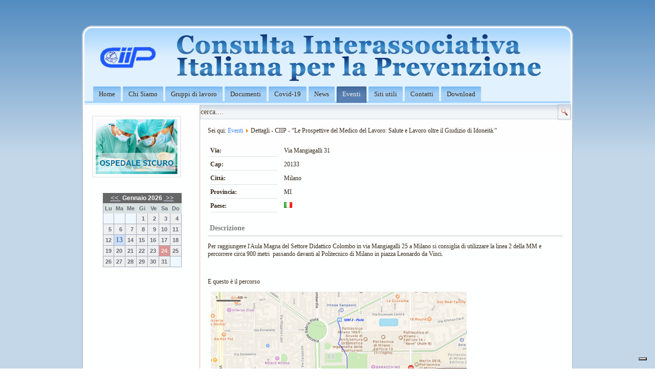

--- FILE ---
content_type: text/html; charset=utf-8
request_url: https://ciip-consulta.it/index.php?view=venueevents&id=42:unimi-settore-didattico-colombo-aula-magna-c03&option=com_eventlist&Itemid=431
body_size: 6131
content:
<!DOCTYPE html>
<html dir="ltr" lang="it-it">
<head>
      <meta http-equiv="content-type" content="text/html; charset=utf-8" />
  <meta name="generator" content="Joomla! - Open Source Content Management" />
  <title>Eventi</title>
  <link href="/index.php?option=com_eventlist&amp;view=venueevents&amp;format=feed&amp;id=42&amp;type=rss&amp;Itemid=431" rel="alternate" type="application/rss+xml" title="RSS 2.0" />
  <link href="/index.php?option=com_eventlist&amp;view=venueevents&amp;format=feed&amp;id=42&amp;type=atom&amp;Itemid=431" rel="alternate" type="application/atom+xml" title="Atom 1.0" />
  <link href="/templates/ciip_azzurro/favicon.ico" rel="shortcut icon" type="image/vnd.microsoft.icon" />
  <link rel="stylesheet" href="/components/com_eventlist/assets/css/eventlist.css" type="text/css" />
  <link rel="stylesheet" href="https://ciip-consulta.it/modules/mod_eventlistcal16q/mod_eventlistcal16q.css" type="text/css" />
  <style type="text/css">

        #mycarousel-199 {display:none;}
        .nbs-flexisel-item img { max-width:; max-height:;}
    
  </style>
  <script src="/media/system/js/mootools-core.js" type="text/javascript"></script>
  <script src="/media/system/js/core.js" type="text/javascript"></script>
  <script src="/media/system/js/mootools-more.js" type="text/javascript"></script>
  <script type="text/javascript">
window.addEvent('domready', function() {
			$$('.hasTip').each(function(el) {
				var title = el.get('title');
				if (title) {
					var parts = title.split('::', 2);
					el.store('tip:title', parts[0]);
					el.store('tip:text', parts[1]);
				}
			});
			var JTooltips = new Tips($$('.hasTip'), { maxTitleChars: 50, fixed: false});
		});
    jQuery(window).load(function() {
        jQuery("#mycarousel-199").flexisel({

                visibleItems: 13, // $visible_items
                animationSpeed: 1000, // 1000
                autoPlay: 1, // false
                autoPlaySpeed:  1000, // 3000
                pauseOnHover: 1, // true
                enableResponsiveBreakpoints: true,
                responsiveBreakpoints: { 
                    portrait: { 
                        changePoint:480,
                        visibleItems: 5
                    }, 
                    landscape: { 
                        changePoint:640,
                        visibleItems: 6
                    },
                    tablet: { 
                        changePoint:768,
                        visibleItems: 6
                    }
                }
            });
        });
    
  </script>
  <!--[if IE]><style type="text/css">.floattext{zoom:1;}, * html #eventlist dd { height: 1%; }</style><![endif]-->

    <link rel="stylesheet" href="/templates/system/css/system.css" />
    <link rel="stylesheet" href="/templates/system/css/general.css" />

    <!-- Created by Artisteer v4.0.0.58475 -->
    
    
    <meta name="viewport" content="initial-scale = 1.0, maximum-scale = 1.0, user-scalable = no, width = device-width">

    <!--[if lt IE 9]><script src="http://html5shiv.googlecode.com/svn/trunk/html5.js"></script><![endif]-->
    <link rel="stylesheet" href="/templates/ciip_azzurro/css/template.css" media="screen">
    <!--[if lte IE 7]><link rel="stylesheet" href="/templates/ciip_azzurro/css/template.ie7.css" media="screen" /><![endif]-->
    <link rel="stylesheet" href="/templates/ciip_azzurro/css/template.responsive.css" media="all">


    <script>if ('undefined' != typeof jQuery) document._artxJQueryBackup = jQuery;</script>
    <script src="/templates/ciip_azzurro/jquery.js"></script>
    <script>jQuery.noConflict();</script>

    <script src="/templates/ciip_azzurro/script.js"></script>
    <script>if (document._artxJQueryBackup) jQuery = document._artxJQueryBackup;</script>
    <script src="/templates/ciip_azzurro/script.responsive.js"></script>
  
   <!-- INIZIO CODICE DI MONITORAGGIO GOOGLE GA-4 -->

   <!-- Global site tag (gtag.js) - Google Analytics -->
<script async src="https://www.googletagmanager.com/gtag/js?id=G-JC71X8R3QW"></script>
<script>
  window.dataLayer = window.dataLayer || [];
  function gtag(){dataLayer.push(arguments);}
  gtag('js', new Date());

  gtag('config', 'G-JC71X8R3QW');
</script>

 <!-- FINE CODICE DI MONITORAGGIO GOOGLE GA4 -->
  <!-- INIZIO CODICE DI MONITORAGGIO GOOGLE ANALYTICS -->
  
  <script>
      (function(i,s,o,g,r,a,m){i['GoogleAnalyticsObject']=r;i[r]=i[r]||function(){
      (i[r].q=i[r].q||[]).push(arguments)},i[r].l=1*new Date();a=s.createElement(o),
      m=s.getElementsByTagName(o)[0];a.async=1;a.src=g;m.parentNode.insertBefore(a,m)
      })(window,document,'script','//www.google-analytics.com/analytics.js','ga');

      ga('create', 'UA-54292120-1', 'auto');
      ga('send', 'pageview');

  </script>
  
  <!-- FINE CODICE DI MONITORAGGIO GOOGLE ANALYTICS -->
  <!-- iubenda -->
<script type="text/javascript">
var _iub = _iub || [];
_iub.csConfiguration = {"askConsentAtCookiePolicyUpdate":true,"countryDetection":true,"enableFadp":true,"enableLgpd":true,"enableUspr":true,"floatingPreferencesButtonDisplay":"bottom-right","perPurposeConsent":true,"siteId":2779341,"whitelabel":false,"cookiePolicyId":87401162,"lang":"it","banner":{"acceptButtonDisplay":true,"closeButtonDisplay":false,"customizeButtonDisplay":true,"explicitWithdrawal":true,"listPurposes":true,"position":"float-top-center","rejectButtonDisplay":true,"showPurposesToggles":true,"showTotalNumberOfProviders":true}};
</script>
<script type="text/javascript" src="//cs.iubenda.com/sync/2779341.js"></script>
<script type="text/javascript" src="//cdn.iubenda.com/cs/gpp/stub.js"></script>
<script type="text/javascript" src="//cdn.iubenda.com/cs/iubenda_cs.js" charset="UTF-8" async></script>
  <!-- end iubenda -->
  
  
</head>
<body>

<div id="art-main">
    <div class="art-sheet clearfix">
<header class="art-header clearfix">

    <div class="art-shapes">


            </div>

<nav class="art-nav clearfix">
    
<ul class="art-hmenu"><li class="item-105"><a href="/index.php?option=com_content&amp;view=featured&amp;Itemid=105">Home</a></li><li class="item-114"><a href="/index.php?option=com_content&amp;view=article&amp;id=8&amp;Itemid=455">Chi Siamo</a></li><li class="item-436"><a href="/index.php?option=com_content&amp;view=article&amp;id=347&amp;Itemid=456">Gruppi di lavoro</a></li><li class="item-116"><a href="/index.php?option=com_content&amp;view=article&amp;id=361&amp;Itemid=658">Documenti</a></li><li class="item-652"><a href="/index.php?option=com_content&amp;view=category&amp;layout=blog&amp;id=348&amp;Itemid=639">Covid-19</a></li><li class="item-115"><a href="/index.php?option=com_content&amp;view=category&amp;layout=blog&amp;id=19&amp;Itemid=133">News</a></li><li class="item-431 current active"><a class=" active" href="/index.php?option=com_eventlist&amp;view=eventlist&amp;Itemid=431">Eventi</a></li><li class="item-186"><a href="/index.php?option=com_content&amp;view=article&amp;id=87&amp;Itemid=186">Siti utili</a></li><li class="item-177"><a href="/index.php?option=com_content&amp;view=article&amp;id=37&amp;Itemid=177">Contatti</a></li><li class="item-609"><a href="/index.php?option=com_phocadownload&amp;view=categories&amp;Itemid=609">Download</a></li></ul> 
    </nav>

                    
</header>
<!-- begin nostyle -->
<div class="art-nostyle">
<!-- begin nostyle content -->

	<ul id="mycarousel-199">
		
		
			<li>

									
						
							<!-- open in a new window -->
							<a href="/index.php?option=com_banners&amp;task=click&amp;id=54" target="_blank" title="AICARR">
								
						
						

						<img
							src="https://www.ciip-consulta.it/images/banners/associazioni/AICARR.png"
							alt="AiCARR" title="" 
						/>	

					</a>						
			</li>
										
			
			<li>

									
						
							<!-- open in a new window -->
							<a href="/index.php?option=com_banners&amp;task=click&amp;id=15" target="_blank" title="AIRP">
								
						
						

						<img
							src="https://www.ciip-consulta.it/images/banners/associazioni/AIRP.png"
							alt="AIRP" title="" 
						/>	

					</a>						
			</li>
										
			
			<li>

									
						
							<!-- open in a new window -->
							<a href="/index.php?option=com_banners&amp;task=click&amp;id=10" target="_blank" title="AIE">
								
						
						

						<img
							src="https://www.ciip-consulta.it/images/banners/associazioni/AIE.png"
							alt="AIE" title="" 
						/>	

					</a>						
			</li>
										
			
			<li>

									
						
							<!-- open in a new window -->
							<a href="/index.php?option=com_banners&amp;task=click&amp;id=19" target="_blank" title="AIFM">
								
						
						

						<img
							src="https://www.ciip-consulta.it/images/banners/associazioni/AIFM.png"
							alt="AIFM" title="" 
						/>	

					</a>						
			</li>
										
			
			<li>

									
						
							<!-- open in a new window -->
							<a href="/index.php?option=com_banners&amp;task=click&amp;id=13" target="_blank" title="AIRESPSA">
								
						
						

						<img
							src="https://www.ciip-consulta.it/images/banners/associazioni/AIRESPSA.png"
							alt="AIRESPSA" title="" 
						/>	

					</a>						
			</li>
										
			
			<li>

									
						
							<!-- open in a new window -->
							<a href="/index.php?option=com_banners&amp;task=click&amp;id=77" target="_blank" title="SIPLO">
								
						
						

						<img
							src="https://www.ciip-consulta.it/images/banners/associazioni/SIPLO copia.jpeg"
							alt="SIPLO" title="" 
						/>	

					</a>						
			</li>
										
			
			<li>

									
						
							<!-- open in a new window -->
							<a href="/index.php?option=com_banners&amp;task=click&amp;id=17" target="_blank" title="ANMA">
								
						
						

						<img
							src="https://www.ciip-consulta.it/images/banners/associazioni/ANMA.png"
							alt="ANMA" title="" 
						/>	

					</a>						
			</li>
										
			
			<li>

									
						
							<!-- open in a new window -->
							<a href="/index.php?option=com_banners&amp;task=click&amp;id=8" target="_blank" title="Amblav">
								
						
						

						<img
							src="https://www.ciip-consulta.it/images/banners/associazioni/AMBLAV.png"
							alt="Amblav" title="" 
						/>	

					</a>						
			</li>
										
			
			<li>

									
						
							<!-- open in a new window -->
							<a href="/index.php?option=com_banners&amp;task=click&amp;id=12" target="_blank" title="AIFOS">
								
						
						

						<img
							src="https://www.ciip-consulta.it/images/banners/associazioni/AIFOS25.png"
							alt="AIFOS" title="" 
						/>	

					</a>						
			</li>
										
			
			<li>

									
						
							<!-- open in a new window -->
							<a href="/index.php?option=com_banners&amp;task=click&amp;id=7" target="_blank" title="SNOP">
								
						
						

						<img
							src="https://www.ciip-consulta.it/images/banners/associazioni/SNOP.png"
							alt="SNOP" title="" 
						/>	

					</a>						
			</li>
										
			
			<li>

									
						
							<!-- open in a new window -->
							<a href="/index.php?option=com_banners&amp;task=click&amp;id=56" target="_blank" title="UNPISI">
								
						
						

						<img
							src="https://www.ciip-consulta.it/images/banners/associazioni/UNPISI.png"
							alt="UNPISI" title="" 
						/>	

					</a>						
			</li>
										
			
			<li>

									
						
							<!-- open in a new window -->
							<a href="/index.php?option=com_banners&amp;task=click&amp;id=20" target="_blank" title="SIE">
								
						
						

						<img
							src="https://www.ciip-consulta.it/images/banners/associazioni/SIE.png"
							alt="SIE" title="" 
						/>	

					</a>						
			</li>
										
			
			<li>

									
						
							<!-- open in a new window -->
							<a href="/index.php?option=com_banners&amp;task=click&amp;id=18" target="_blank" title="ANPEQ">
								
						
						

						<img
							src="https://www.ciip-consulta.it/images/banners/associazioni/ANPEQ.png"
							alt="ANPEQ" title="" 
						/>	

					</a>						
			</li>
										
						
	</ul><!-- end wrapper --><!-- end nostyle content -->
</div>
<!-- end nostyle -->
<div class="art-layout-wrapper clearfix">
                <div class="art-content-layout">
                    <div class="art-content-layout-row">
                        <div class="art-layout-cell art-sidebar1 clearfix">
<div class="art-block clearfixbanner-right"><div class="art-blockcontent"><div class="custombanner-right"  >
	<p><a href="http://www.ospedalesicuro.eu" title="Ospedale Sicuro"> <img src="images/banners/ospedaleSicuro.png" alt="ospedaleSicuro" width="160" height="107" style="border: 2px solid #ededed; margin: 0px; padding: 5px;" /></a></p></div></div></div><div class="art-block clearfix"><div class="art-blockcontent"><div class='eventcalq'><table class="mod_eventlistcalq_calendar" cellspacing="0" cellpadding="0">
<caption class="mod_eventlistcalq_calendar-month"><a href="/index.php?view=venueevents&amp;id=42:unimi-settore-didattico-colombo-aula-magna-c03&amp;option=com_eventlist&amp;Itemid=431&amp;el_mcal_month=12&amp;el_mcal_year=2025" rel="nofollow">&lt;&lt; </a>&nbsp;Gennaio&nbsp;2026&nbsp;<a href="/index.php?view=venueevents&amp;id=42:unimi-settore-didattico-colombo-aula-magna-c03&amp;option=com_eventlist&amp;Itemid=431&amp;el_mcal_month=2&amp;el_mcal_year=2026" rel="nofollow"> &gt;&gt;</a></caption>
<tr><th class="mod_eventlistcalq_daynames" abbr="Lun">&nbsp;Lu&nbsp;</th><th class="mod_eventlistcalq_daynames" abbr="Mar">&nbsp;Ma&nbsp;</th><th class="mod_eventlistcalq_daynames" abbr="Mer">&nbsp;Me&nbsp;</th><th class="mod_eventlistcalq_daynames" abbr="Gio">&nbsp;Gi&nbsp;</th><th class="mod_eventlistcalq_daynames" abbr="Ven">&nbsp;Ve&nbsp;</th><th class="mod_eventlistcalq_daynames" abbr="Sab">&nbsp;Sa&nbsp;</th><th class="mod_eventlistcalq_daynames" abbr="Dom">&nbsp;Do&nbsp;</th></tr>
<tr><td class="mod_eventlistcalq">&nbsp;</td><td class="mod_eventlistcalq">&nbsp;</td><td class="mod_eventlistcalq">&nbsp;</td><td class="mod_eventlistcalq_calday">&nbsp;&nbsp;1</td><td class="mod_eventlistcalq_calday">&nbsp;&nbsp;2</td><td class="mod_eventlistcalq_calday">&nbsp;&nbsp;3</td><td class="mod_eventlistcalq_calday">&nbsp;&nbsp;4</td></tr>
<tr><td class="mod_eventlistcalq_calday">&nbsp;&nbsp;5</td><td class="mod_eventlistcalq_calday">&nbsp;&nbsp;6</td><td class="mod_eventlistcalq_calday">&nbsp;&nbsp;7</td><td class="mod_eventlistcalq_calday">&nbsp;&nbsp;8</td><td class="mod_eventlistcalq_calday">&nbsp;&nbsp;9</td><td class="mod_eventlistcalq_calday">10</td><td class="mod_eventlistcalq_calday">11</td></tr>
<tr><td class="mod_eventlistcalq_calday">12</td><td class="mod_eventlistcalq_caldaylink"><span class="hasTip" title="1 Event::ATS-MI Insieme per la Salute e Sicurezza nei Luoghi di Lavoro&lt;br /&gt;"><a href="/index.php?option=com_eventlist&amp;view=details&amp;id=471:ats-mi-insieme-per-la-salute-e-sicurezza-nei-luoghi-di-lavoro&amp;Itemid=431">13</a></span></td><td class="mod_eventlistcalq_calday">14</td><td class="mod_eventlistcalq_calday">15</td><td class="mod_eventlistcalq_calday">16</td><td class="mod_eventlistcalq_calday">17</td><td class="mod_eventlistcalq_calday">18</td></tr>
<tr><td class="mod_eventlistcalq_calday">19</td><td class="mod_eventlistcalq_calday">20</td><td class="mod_eventlistcalq_calday">21</td><td class="mod_eventlistcalq_calday">22</td><td class="mod_eventlistcalq_calday">23</td><td class="mod_eventlistcalq_caltoday">24</td><td class="mod_eventlistcalq_calday">25</td></tr>
<tr><td class="mod_eventlistcalq_calday">26</td><td class="mod_eventlistcalq_calday">27</td><td class="mod_eventlistcalq_calday">28</td><td class="mod_eventlistcalq_calday">29</td><td class="mod_eventlistcalq_calday">30</td><td class="mod_eventlistcalq_calday">31</td><td class="mod_eventlistcalq">&nbsp;</td></tr>
</table>
</div></div></div>



                        </div>
                        <div class="art-layout-cell art-content clearfix">
<!-- begin nostyle -->
<div class="art-nostyle">
<!-- begin nostyle content -->
<form action="/index.php?option=com_eventlist&amp;view=eventlist&amp;Itemid=431" class="art-search" method="post">
	<div class="search">
		<label for="mod-search-searchword"> </label><div style="position: relative;"><input name="searchword" id="mod-search-searchword" maxlength="20"  class="inputbox" type="text" size="30" value="cerca...."  onblur="if (this.value=='') this.value='cerca....';" onfocus="if (this.value=='cerca....') this.value='';" /><input type="submit" value class="art-search-button"></div><input type="submit" value=" " class="button" onclick="this.form.searchword.focus();"/>	<input type="hidden" name="task" value="search" />
	<input type="hidden" name="option" value="com_search" />
	<input type="hidden" name="Itemid" value="431" />
	</div>
</form>
<!-- end nostyle content -->
</div>
<!-- end nostyle -->
<article class="art-post"><div class="art-postcontent clearfix">
<div class="breadcrumbs">
<span class="showHere">Sei qui: </span><a href="/index.php?option=com_eventlist&amp;view=eventlist&amp;Itemid=431" class="pathway">Eventi</a> <img src="/media/system/images/arrow.png" alt=""  /> <span>Dettagli - CIIP - “Le Prospettive del Medico del Lavoro:  Salute e Lavoro oltre il Giudizio di Idoneità.”</span></div>
</div></article><article class="art-post art-messages"><div class="art-postcontent clearfix">
<div id="system-message-container">
</div></div></article><article class="art-post"><div class="art-postcontent clearfix"><div id="eventlist" class="el_venueevents">
<p class="buttons">
	</p>
	<h1 class='componentheading'>
		Milano - UNIMI, Sett.Did.Colombo - Aula C03    	</h1>

	<!--Venue-->
	
	<dl class="location floattext">
		
		
  			  			<dt class="venue_street">Via:</dt>
			<dd class="venue_street">
    			Via Mangiagalli 31			</dd>
			
			  			<dt class="venue_plz">Cap:</dt>
			<dd class="venue_plz">
    			20133			</dd>
			
			    		<dt class="venue_city">Città:</dt>
    		<dd class="venue_city">
    			Milano    		</dd>
    		
    					<dt class="venue_state">Provincia:</dt>
			<dd class="venue_state">
    			MI			</dd>
			
						<dt class="venue_country">Paese:</dt>
    		<dd class="venue_country">
    			<img src="/components/com_eventlist/assets/images/flags/it.gif" alt="Paese: it" width="16" height="11" />    		</dd>
    					</dl>

	
		<h2 class="description">Descrizione</h2>
	  	<div class="description no_space floattext">
	  		<p>Per raggiungere l'Aula Magna del Settore Didattico Colombo in via Mangiagalli 25 a Milano si consiglia di utilizzare la linea 2 della MM e percorrere circa 900 metri&nbsp; passando davanti al Politecnico di Milano in piazza Leonardo da Vinci.</p>
<p>&nbsp;</p>
<p>E questo è il percorso</p>
<p>p<img src="images/eventlist/luoghi/viaMangiagalli25MI.png" alt="viaMangiagalli25MI" width="500" height="344" /></p>		</div>

	
	<!--table-->

	<script type="text/javascript">

	function tableOrdering( order, dir, view )
	{
		var form = document.getElementById("adminForm");

		form.filter_order.value 	= order;
		form.filter_order_Dir.value	= dir;
		form.submit( view );
	}
</script>

<form action="https://ciip-consulta.it/index.php?view=venueevents&id=42:unimi-settore-didattico-colombo-aula-magna-c03&option=com_eventlist&Itemid=431" method="post" id="adminForm">


<table class="eventtable" width="100%" border="0" cellspacing="0" cellpadding="0" summary="eventlist">
	
	<colgroup>
		<col width="15%" class="el_col_date" />
					<col width="70%" class="el_col_title" />
							<col width="25%" class="el_col_venue" />
											<col width="" class="el_col_category" />
			</colgroup>

	<thead>
			<tr>
				<th id="el_date" class="sectiontableheader" align="left"><a href="#" onclick="Joomla.tableOrdering('a.dates','desc','');return false;" title="Clicca per ordinare per questa colonna">Data<img src="/media/system/images/sort_asc.png" alt=""  /></a></th>
								<th id="el_title" class="sectiontableheader" align="left"><a href="#" onclick="Joomla.tableOrdering('a.title','asc','');return false;" title="Clicca per ordinare per questa colonna">Titolo</a></th>
								<th id="el_location" class="sectiontableheader" align="left"><a href="#" onclick="Joomla.tableOrdering('l.venue','asc','');return false;" title="Clicca per ordinare per questa colonna">Sedi</a></th>
								<th id="el_category" class="sectiontableheader" align="left"><a href="#" onclick="Joomla.tableOrdering('c.catname','asc','');return false;" title="Clicca per ordinare per questa colonna">Categoria</a></th>
							</tr>
	</thead>
	<tbody>
	  			<tr class="sectiontableentry1 " >

    			<td headers="el_date" align="left">
    				<strong>
    					17.05.2023    					
    					    				</strong>

									</td>

				
				<td headers="el_title" align="left" valign="top"><a href="/index.php?view=details&amp;id=387:anpeq-rapporti-tra-esperto-di-radioprotezione-medico-autorizzato-rspp&amp;option=com_eventlist&amp;Itemid=431"> CIIP-ANPEQ - Rapporti tra Esperto di Radioprotezione,  Medico Autorizzato, RSPP</a></td>

				
					<td headers="el_location" align="left" valign="top">
						<a href='/index.php?view=venueevents&amp;id=42:unimi-settore-didattico-colombo-aula-magna-c03&amp;option=com_eventlist&amp;Itemid=431'>Milano - UNIMI, Sett.Did.Colombo - Aula C03</a>					</td>

				
						<td headers="el_category" align="left" valign="top">
							Eventi CIIP						</td>

				
			</tr>

  		  			<tr class="sectiontableentry2 " >

    			<td headers="el_date" align="left">
    				<strong>
    					04.05.2018    					
    					    				</strong>

									</td>

				
				<td headers="el_title" align="left" valign="top"><a href="/index.php?view=details&amp;id=202:problemi-di-radioprotezione&amp;option=com_eventlist&amp;Itemid=431"> Problemi di Radioprotezione nell’Ambiente e nei Luoghi di Lavoro</a></td>

				
					<td headers="el_location" align="left" valign="top">
						<a href='/index.php?view=venueevents&amp;id=42:unimi-settore-didattico-colombo-aula-magna-c03&amp;option=com_eventlist&amp;Itemid=431'>Milano - UNIMI, Sett.Did.Colombo - Aula C03</a>					</td>

				
						<td headers="el_category" align="left" valign="top">
							Eventi CIIP						</td>

				
			</tr>

  		  			<tr class="sectiontableentry1 " >

    			<td headers="el_date" align="left">
    				<strong>
    					16.06.2017    					
    					    				</strong>

									</td>

				
				<td headers="el_title" align="left" valign="top"><a href="/index.php?view=details&amp;id=167:anpeq-sanita-e-industria&amp;option=com_eventlist&amp;Itemid=431"> ANPEQ - Sanità e industria: due mondi e una disciplina che produce sicurezza</a></td>

				
					<td headers="el_location" align="left" valign="top">
						<a href='/index.php?view=venueevents&amp;id=42:unimi-settore-didattico-colombo-aula-magna-c03&amp;option=com_eventlist&amp;Itemid=431'>Milano - UNIMI, Sett.Did.Colombo - Aula C03</a>					</td>

				
						<td headers="el_category" align="left" valign="top">
							Eventi Associazioni						</td>

				
			</tr>

  		  			<tr class="sectiontableentry2 " >

    			<td headers="el_date" align="left">
    				<strong>
    					06.12.2016    					
    					    				</strong>

									</td>

				
				<td headers="el_title" align="left" valign="top"><a href="/index.php?view=details&amp;id=129:20161206-anpeq-nuova-152-2016&amp;option=com_eventlist&amp;Itemid=431"> ANPEQ - Il nuovo D.lgs. 159/2016 -Valutazione del rischio</a></td>

				
					<td headers="el_location" align="left" valign="top">
						<a href='/index.php?view=venueevents&amp;id=42:unimi-settore-didattico-colombo-aula-magna-c03&amp;option=com_eventlist&amp;Itemid=431'>Milano - UNIMI, Sett.Did.Colombo - Aula C03</a>					</td>

				
						<td headers="el_category" align="left" valign="top">
							Eventi Associazioni						</td>

				
			</tr>

  		  			<tr class="sectiontableentry1 " >

    			<td headers="el_date" align="left">
    				<strong>
    					10.06.2016    					
    					    				</strong>

									</td>

				
				<td headers="el_title" align="left" valign="top"><a href="/index.php?view=details&amp;id=107:20160610-anpeq-giovani-e-vecchi-eq&amp;option=com_eventlist&amp;Itemid=431"> ANPEQ - Giovani e Vecchi EQ per la continuità generazionale</a></td>

				
					<td headers="el_location" align="left" valign="top">
						<a href='/index.php?view=venueevents&amp;id=42:unimi-settore-didattico-colombo-aula-magna-c03&amp;option=com_eventlist&amp;Itemid=431'>Milano - UNIMI, Sett.Did.Colombo - Aula C03</a>					</td>

				
						<td headers="el_category" align="left" valign="top">
							Eventi Associazioni						</td>

				
			</tr>

  		  			<tr class="sectiontableentry2 " >

    			<td headers="el_date" align="left">
    				<strong>
    					01.04.2016    					
    					    				</strong>

									</td>

				
				<td headers="el_title" align="left" valign="top"><a href="/index.php?view=details&amp;id=92:20160401-anpeq-giovani-e-vecchi-eq&amp;option=com_eventlist&amp;Itemid=431"> ANPEQ - Giovani e Vecchi EQ per la continuità generazionale</a></td>

				
					<td headers="el_location" align="left" valign="top">
						<a href='/index.php?view=venueevents&amp;id=42:unimi-settore-didattico-colombo-aula-magna-c03&amp;option=com_eventlist&amp;Itemid=431'>Milano - UNIMI, Sett.Did.Colombo - Aula C03</a>					</td>

				
						<td headers="el_category" align="left" valign="top">
							Eventi Associazioni						</td>

				
			</tr>

  		
	</tbody>
</table>
	<p>
	<input type="hidden" name="option" value="com_eventlist" />
	<input type="hidden" name="filter_order" value="a.dates" />
	<input type="hidden" name="filter_order_Dir" value="" />
	<input type="hidden" name="view" value="venueevents" />
	<input type="hidden" name="id" value="42" />
	<input type="hidden" name="Itemid" value="431" />
	</p>
	</form>

<!--pagination-->
<div class="pageslinks">
	</div>

<p class="pagescounter">
	</p>
<!--copyright-->

<p class="copyright">
	 </p>
</div></div></article>


                        </div>
                                            </div>
                </div>
            </div>

<footer class="art-footer clearfix"><!-- begin nostyle -->
<div class="art-nostyle">
<!-- begin nostyle content -->


<div class="custom"  >
	<div style="width: 100%; background-color: #ededed; font-family: Georgia; font-size: 10px; text-align: center; color: #3366ff;">CIIP - Via S. Barnaba, 8 - Milano - <a href="https://www.iubenda.com/privacy-policy/87401162" target="_blank" rel="noopener noreferrer">Privacy Policy</a> - <a href="https://www.iubenda.com/privacy-policy/87401162/cookie-policy" target="_blank" rel="noopener noreferrer">Cookie Policy</a></div></div>
<!-- end nostyle content -->
</div>
<!-- end nostyle -->
<p class="art-page-footer">
        <span id="art-footnote-links"><a href="http://www.artisteer.com/?p=joomla_templates" target="_blank"></a></span>
    </p>
</footer>

    </div>
</div>




</body>
</html>

--- FILE ---
content_type: application/javascript; charset=utf-8
request_url: https://cs.iubenda.com/cookie-solution/confs/js/87401162.js
body_size: -249
content:
_iub.csRC = { consApiKey: 'aAYsG9lPNRFhYddWRkUeHL3KqA1399Us', showBranding: false, publicId: 'a9467c39-6db6-11ee-8bfc-5ad8d8c564c0', floatingGroup: false };
_iub.csEnabled = true;
_iub.csPurposes = [4,1];
_iub.cpUpd = 1751957039;
_iub.csT = 2.0;
_iub.googleConsentModeV2 = true;
_iub.totalNumberOfProviders = 3;
